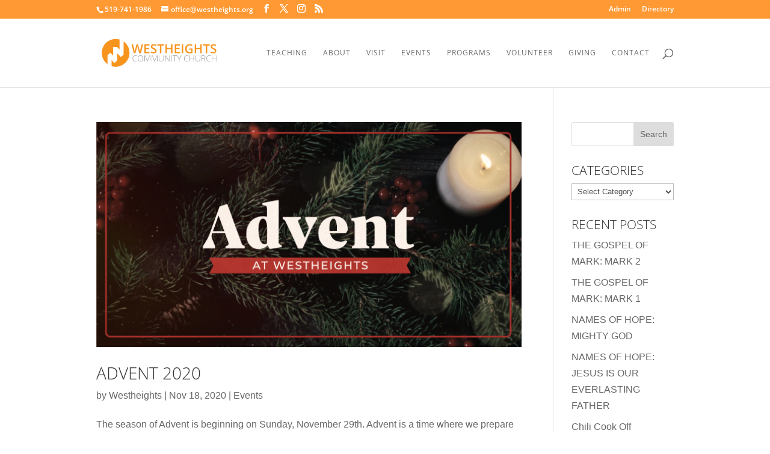

--- FILE ---
content_type: application/javascript
request_url: https://api.ipify.org/?format=jsonp&callback=e2_analytics_get_ip_callback_for_ipify
body_size: -25
content:
e2_analytics_get_ip_callback_for_ipify({"ip":"18.225.11.246"});

--- FILE ---
content_type: application/javascript; charset=utf-8
request_url: https://jsonip.com/?callback=e2_analytics_get_ip_callback_for_jsonip
body_size: -40
content:
e2_analytics_get_ip_callback_for_jsonip({"ip":"18.225.11.246"});